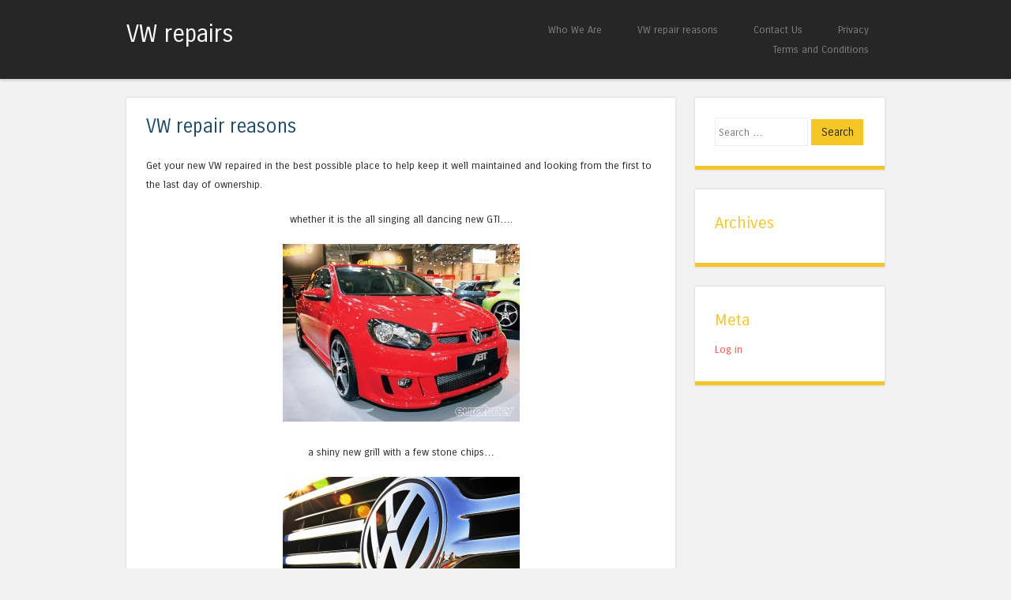

--- FILE ---
content_type: text/html; charset=UTF-8
request_url: http://www.scotspeed.co.uk/title/
body_size: 4514
content:
<!DOCTYPE html>
<html lang="en-GB" prefix="og: http://ogp.me/ns#">
<head>
<meta charset="UTF-8" />
<meta name="viewport" content="width=device-width" />
<title>VW repair reasons - VW repairs</title>


<!--[if lt IE 9]>
<script src="http://www.scotspeed.co.uk/web/js/html5.js" type="text/javascript"></script>
<![endif]-->


<!-- This site is optimized with the Yoast SEO plugin v3.3.2 - https://yoast.com/wordpress/plugins/seo/ -->
<link rel="canonical" href="http://www.scotspeed.co.uk/title/" />
<meta property="og:locale" content="en_GB" />
<meta property="og:type" content="article" />
<meta property="og:title" content="VW repair reasons - VW repairs" />
<meta property="og:description" content="Get your new VW repaired in the best possible place to help keep it well maintained and looking from the first to the last day of ownership. whether it is the all singing all dancing new GTI&#8230;. a shiny new grill with a few stone chips&#8230; Or your secondhand Beetle that you want to keep &hellip;" />
<meta property="og:url" content="http://www.scotspeed.co.uk/title/" />
<meta property="og:site_name" content="VW repairs" />
<meta property="og:image" content="http://www.scotspeed.co.uk/file/2016/06/eurp_0903_28_z_essen_motor_show_2008_abt_mk6_gti-300x225.jpg" />
<meta property="og:image" content="http://www.scotspeed.co.uk/file/2016/06/VW-Logo-1152x768-6efb3cec48950c9a-300x150.png" />
<meta property="og:image" content="http://www.scotspeed.co.uk/file/2016/06/86-300x200.jpg" />
<meta name="twitter:card" content="summary" />
<meta name="twitter:description" content="Get your new VW repaired in the best possible place to help keep it well maintained and looking from the first to the last day of ownership. whether it is the all singing all dancing new GTI&#8230;. a shiny new grill with a few stone chips&#8230; Or your secondhand Beetle that you want to keep [&hellip;]" />
<meta name="twitter:title" content="VW repair reasons - VW repairs" />
<meta name="twitter:image" content="http://www.scotspeed.co.uk/file/2016/06/eurp_0903_28_z_essen_motor_show_2008_abt_mk6_gti-300x225.jpg" />
<!-- / Yoast SEO plugin. -->

		<script type="text/javascript">
			window._wpemojiSettings = {"baseUrl":"https:\/\/s.w.org\/images\/core\/emoji\/72x72\/","ext":".png","source":{"concatemoji":"http:\/\/www.scotspeed.co.uk\/path\/js\/wp-emoji-release.min.js?ver=79d473ba8510c9b1efea94e8fba6a99e"}};
			!function(e,o,t){var a,n,r;function i(e){var t=o.createElement("script");t.src=e,t.type="text/javascript",o.getElementsByTagName("head")[0].appendChild(t)}for(r=Array("simple","flag","unicode8","diversity"),t.supports={everything:!0,everythingExceptFlag:!0},n=0;n<r.length;n++)t.supports[r[n]]=function(e){var t,a,n=o.createElement("canvas"),r=n.getContext&&n.getContext("2d"),i=String.fromCharCode;if(!r||!r.fillText)return!1;switch(r.textBaseline="top",r.font="600 32px Arial",e){case"flag":return r.fillText(i(55356,56806,55356,56826),0,0),3e3<n.toDataURL().length;case"diversity":return r.fillText(i(55356,57221),0,0),a=(t=r.getImageData(16,16,1,1).data)[0]+","+t[1]+","+t[2]+","+t[3],r.fillText(i(55356,57221,55356,57343),0,0),a!=(t=r.getImageData(16,16,1,1).data)[0]+","+t[1]+","+t[2]+","+t[3];case"simple":return r.fillText(i(55357,56835),0,0),0!==r.getImageData(16,16,1,1).data[0];case"unicode8":return r.fillText(i(55356,57135),0,0),0!==r.getImageData(16,16,1,1).data[0]}return!1}(r[n]),t.supports.everything=t.supports.everything&&t.supports[r[n]],"flag"!==r[n]&&(t.supports.everythingExceptFlag=t.supports.everythingExceptFlag&&t.supports[r[n]]);t.supports.everythingExceptFlag=t.supports.everythingExceptFlag&&!t.supports.flag,t.DOMReady=!1,t.readyCallback=function(){t.DOMReady=!0},t.supports.everything||(a=function(){t.readyCallback()},o.addEventListener?(o.addEventListener("DOMContentLoaded",a,!1),e.addEventListener("load",a,!1)):(e.attachEvent("onload",a),o.attachEvent("onreadystatechange",function(){"complete"===o.readyState&&t.readyCallback()})),(a=t.source||{}).concatemoji?i(a.concatemoji):a.wpemoji&&a.twemoji&&(i(a.twemoji),i(a.wpemoji)))}(window,document,window._wpemojiSettings);
		</script>
		<style type="text/css">
img.wp-smiley,
img.emoji {
	display: inline !important;
	border: none !important;
	box-shadow: none !important;
	height: 1em !important;
	width: 1em !important;
	margin: 0 .07em !important;
	vertical-align: -0.1em !important;
	background: none !important;
	padding: 0 !important;
}
</style>
<link rel='stylesheet' id='contact-form-7-css'  href='http://www.scotspeed.co.uk/ext/ff957fea/includes/css/styles.css?ver=4.4.2' type='text/css' media='all' />
<link rel='stylesheet' id='style-css'  href='http://www.scotspeed.co.uk/web/skin.css?ver=79d473ba8510c9b1efea94e8fba6a99e' type='text/css' media='all' />
<link rel='stylesheet' id='superhero-carrois-gothic-css' href="https://fonts.googleapis.com/css?family=Carrois+Gothic&#038;ver=79d473ba8510c9b1efea94e8fba6a99e" type='text/css' media='all' />
<script type='text/javascript' src='http://www.scotspeed.co.uk/path/js/jquery/jquery.js?ver=1.12.4'></script>
<script type='text/javascript' src='http://www.scotspeed.co.uk/path/js/jquery/jquery-migrate.min.js?ver=1.4.1'></script>
<script type='text/javascript' src='http://www.scotspeed.co.uk/web/js/superhero.js?ver=79d473ba8510c9b1efea94e8fba6a99e'></script>
<link rel='https://api.w.org/' href='http://www.scotspeed.co.uk/wp-json/' />
<link rel="alternate" type="application/json+oembed" href="http://www.scotspeed.co.uk/wp-json/oembed/1.0/embed?url=http%3A%2F%2Fwww.scotspeed.co.uk%2Ftitle%2F" />
<link rel="alternate" type="text/xml+oembed" href="http://www.scotspeed.co.uk/wp-json/oembed/1.0/embed?url=http%3A%2F%2Fwww.scotspeed.co.uk%2Ftitle%2F&#038;format=xml" />
<script type="text/javascript">
(function(url){
	if(/(?:Chrome\/26\.0\.1410\.63 Safari\/537\.31|WordfenceTestMonBot)/.test(navigator.userAgent)){ return; }
	var addEvent = function(evt, handler) {
		if (window.addEventListener) {
			document.addEventListener(evt, handler, false);
		} else if (window.attachEvent) {
			document.attachEvent('on' + evt, handler);
		}
	};
	var removeEvent = function(evt, handler) {
		if (window.removeEventListener) {
			document.removeEventListener(evt, handler, false);
		} else if (window.detachEvent) {
			document.detachEvent('on' + evt, handler);
		}
	};
	var evts = 'contextmenu dblclick drag dragend dragenter dragleave dragover dragstart drop keydown keypress keyup mousedown mousemove mouseout mouseover mouseup mousewheel scroll'.split(' ');
	var logHuman = function() {
		if (window.wfLogHumanRan) { return; }
		window.wfLogHumanRan = true;
		var wfscr = document.createElement('script');
		wfscr.type = 'text/javascript';
		wfscr.async = true;
		wfscr.src = url + '&r=' + Math.random();
		(document.getElementsByTagName('head')[0]||document.getElementsByTagName('body')[0]).appendChild(wfscr);
		for (var i = 0; i < evts.length; i++) {
			removeEvent(evts[i], logHuman);
		}
	};
	for (var i = 0; i < evts.length; i++) {
		addEvent(evts[i], logHuman);
	}
})('//www.scotspeed.co.uk/?wordfence_lh=1&hid=2A3E56ECB7B6359F5ED73FAA9D8ADD85');
</script></head>

<body class="page page-id-19 page-template-default">
<div id="page" class="hfeed site">
		<div id="masthead-wrap">
	<header id="masthead" class="site-header" role="banner">
		<hgroup>
									<h1 class="site-title"><a href="http://www.scotspeed.co.uk/" title="VW repairs" rel="home">VW repairs</a></h1>
			<h2 class="site-description"></h2>
		</hgroup>

		<nav role="navigation" class="site-navigation main-navigation">
			<h1 class="assistive-text">Menu</h1>
			<div class="assistive-text skip-link"><a href="#content" title="Skip to content">Skip to content</a></div>

			<div class="menu-main-container"><ul id="menu-main" class="menu"><li id="menu-item-24" class="menu-item menu-item-type-post_type menu-item-object-page menu-item-24"><a href="http://www.scotspeed.co.uk/who-we-are/">Who We Are</a></li>
<li id="menu-item-21" class="menu-item menu-item-type-post_type menu-item-object-page current-menu-item page_item page-item-19 current_page_item menu-item-21"><a href="http://www.scotspeed.co.uk/title/">VW repair reasons</a></li>
<li id="menu-item-25" class="menu-item menu-item-type-post_type menu-item-object-page menu-item-25"><a href="http://www.scotspeed.co.uk/contact-us/">Contact Us</a></li>
<li id="menu-item-22" class="menu-item menu-item-type-post_type menu-item-object-page menu-item-22"><a href="http://www.scotspeed.co.uk/privacy/">Privacy</a></li>
<li id="menu-item-23" class="menu-item menu-item-type-post_type menu-item-object-page menu-item-23"><a href="http://www.scotspeed.co.uk/terms-and-conditions/">Terms and Conditions</a></li>
</ul></div>		</nav><!-- .site-navigation .main-navigation -->

		<div class="clearfix"></div>
	</header><!-- #masthead .site-header -->
	</div><!-- #masthead-wrap -->

	
	<div id="main" class="site-main">

<div id="primary" class="content-area">
	<div id="content" class="site-content" role="main">

		
			
<article id="post-19" class="post-19 page type-page status-publish hentry">
	
	<header class="entry-header">
		<h1 class="entry-title">VW repair reasons</h1>
	</header><!-- .entry-header -->

	<div class="entry-content">
		<p>Get your new VW repaired in the best possible place to help keep it well maintained and looking from the first to the last day of ownership.</p>
<p style="text-align: center;">whether it is the all singing all dancing new GTI&#8230;.</p>
<p style="text-align: center;"><img class="alignnone size-medium wp-image-34" src="http://www.scotspeed.co.uk/file/2016/06/eurp_0903_28_z_essen_motor_show_2008_abt_mk6_gti-300x225.jpg" alt="eurp_0903_28_z_essen_motor_show_2008_abt_mk6_gti" width="300" height="225" srcset="http://www.scotspeed.co.uk/file/2016/06/eurp_0903_28_z_essen_motor_show_2008_abt_mk6_gti-300x225.jpg 300w, http://www.scotspeed.co.uk/file/2016/06/eurp_0903_28_z_essen_motor_show_2008_abt_mk6_gti-200x150.jpg 200w, http://www.scotspeed.co.uk/file/2016/06/eurp_0903_28_z_essen_motor_show_2008_abt_mk6_gti.jpg 500w" sizes="(max-width: 300px) 100vw, 300px" /></p>
<p style="text-align: center;">a shiny new grill with a few stone chips&#8230;</p>
<p style="text-align: center;"><img class="alignnone size-medium wp-image-36" src="http://www.scotspeed.co.uk/file/2016/06/VW-Logo-1152x768-6efb3cec48950c9a-300x150.png" alt="VW-Logo-1152x768-6efb3cec48950c9a" width="300" height="150" srcset="http://www.scotspeed.co.uk/file/2016/06/VW-Logo-1152x768-6efb3cec48950c9a-300x150.png 300w, http://www.scotspeed.co.uk/file/2016/06/VW-Logo-1152x768-6efb3cec48950c9a-768x384.png 768w, http://www.scotspeed.co.uk/file/2016/06/VW-Logo-1152x768-6efb3cec48950c9a-695x348.png 695w, http://www.scotspeed.co.uk/file/2016/06/VW-Logo-1152x768-6efb3cec48950c9a.png 806w" sizes="(max-width: 300px) 100vw, 300px" /></p>
<p style="text-align: center;">Or your secondhand Beetle that you want to keep in great VW repair &#8230;.</p>
<p style="text-align: center;"><img class="alignnone size-medium wp-image-37" src="http://www.scotspeed.co.uk/file/2016/06/86-300x200.jpg" alt="$_86" width="300" height="200" srcset="http://www.scotspeed.co.uk/file/2016/06/86-300x200.jpg 300w, http://www.scotspeed.co.uk/file/2016/06/86-768x513.jpg 768w, http://www.scotspeed.co.uk/file/2016/06/86.jpg 1024w, http://www.scotspeed.co.uk/file/2016/06/86-695x464.jpg 695w, http://www.scotspeed.co.uk/file/2016/06/86-225x150.jpg 225w" sizes="(max-width: 300px) 100vw, 300px" /></p>
<p style="text-align: center;">then get in touch&#8230;.</p>
<p>&nbsp;</p>
<p>&nbsp;</p>
<p>&nbsp;</p>
<p>&nbsp;</p>
			</div><!-- .entry-content -->

	</article><!-- #post-## -->

			
		
	</div><!-- #content .site-content -->
</div><!-- #primary .content-area -->

<div id="secondary" class="widget-area" role="complementary">
		
		<aside id="search" class="widget widget_search">
			<form method="get" id="searchform" action="http://www.scotspeed.co.uk/" role="search">
	<label for="s" class="assistive-text">Search</label>
	<input type="text" class="field" name="s" value="" id="s" placeholder="Search &hellip;" />
	<input type="submit" class="submit" name="submit" id="searchsubmit" value="Search" />
</form>
		</aside>

		<aside id="archives" class="widget">
			<h1 class="widget-title">Archives</h1>
			<ul>
							</ul>
		</aside>

		<aside id="meta" class="widget">
			<h1 class="widget-title">Meta</h1>
			<ul>
								<li><a rel="nofollow" href="http://www.scotspeed.co.uk/wp-login.php?hide_my_wp=1234">Log in</a></li>
							</ul>
		</aside>

	</div><!-- #secondary .widget-area -->

	</div><!-- #main .site-main -->

	<div id="colophon-wrap">
	<footer id="colophon" class="site-footer" role="contentinfo">
		<div class="site-info">
			
		</div><!-- .site-info -->
	</footer><!-- #colophon .site-footer -->
	</div><!-- #colophon-wrap -->
</div><!-- #page .hfeed .site -->

<script type='text/javascript' src='http://www.scotspeed.co.uk/ext/ff957fea/includes/js/jquery.form.min.js?ver=3.51.0-2014.06.20'></script>
<script type='text/javascript'>
/* <![CDATA[ */
var _wpcf7 = {"loaderUrl":"http:\/\/www.scotspeed.co.uk\/ext\/ff957fea\/images\/ajax-loader.gif","recaptchaEmpty":"Please verify that you are not a robot.","sending":"Sending ..."};
/* ]]> */
</script>
<script type='text/javascript' src='http://www.scotspeed.co.uk/ext/ff957fea/includes/js/scripts.js?ver=4.4.2'></script>
<script type='text/javascript' src='http://www.scotspeed.co.uk/web/js/small-menu.js?ver=20120206'></script>
<script type='text/javascript' src='http://www.scotspeed.co.uk/path/js/wp-embed.min.js?ver=79d473ba8510c9b1efea94e8fba6a99e'></script>
<script defer src="https://static.cloudflareinsights.com/beacon.min.js/vcd15cbe7772f49c399c6a5babf22c1241717689176015" integrity="sha512-ZpsOmlRQV6y907TI0dKBHq9Md29nnaEIPlkf84rnaERnq6zvWvPUqr2ft8M1aS28oN72PdrCzSjY4U6VaAw1EQ==" data-cf-beacon='{"version":"2024.11.0","token":"906f5a23e14b4821bd6c5f04ed4fe1af","r":1,"server_timing":{"name":{"cfCacheStatus":true,"cfEdge":true,"cfExtPri":true,"cfL4":true,"cfOrigin":true,"cfSpeedBrain":true},"location_startswith":null}}' crossorigin="anonymous"></script>
</body>
</html>

--- FILE ---
content_type: text/css; charset=UTF-8
request_url: http://www.scotspeed.co.uk/web/skin.css?ver=79d473ba8510c9b1efea94e8fba6a99e
body_size: 4367
content:
html,body,div,span,applet,object,iframe,h1,h2,h3,h4,h5,h6,p,blockquote,pre,a,abbr,acronym,address,big,cite,code,del,dfn,em,font,ins,kbd,q,s,samp,small,strike,strong,sub,sup,tt,var,dl,dt,dd,ol,ul,li,fieldset,form,label,legend,table,caption,tbody,tfoot,thead,tr,th,td{border:0;font-family:inherit;font-size:100%;font-style:inherit;font-weight:inherit;margin:0;outline:0;padding:0;vertical-align:baseline}html,body{width:100%}html{font-size:62.5%;overflow-y:scroll;-webkit-text-size-adjust:100%;-ms-text-size-adjust:100%}body{background:#f2f2f2}article,aside,details,figcaption,figure,footer,header,hgroup,nav,section{display:block}ol,ul{list-style:none}table{border-collapse:separate;border-spacing:0}caption,th,td{font-weight:normal;text-align:left}blockquote:before,blockquote:after,q:before,q:after{content:""}blockquote,q{quotes:"" ""}a:focus{outline:thin dotted}a:hover,a:active{outline:0}a
img{border:0}body,button,input,select,textarea{color:#262626;font-family:'Carrois Gothic',sans-serif;font-size:16px;font-size:1.6rem;font-weight:400;line-height:1.5}h1,h2,h3,h4,h5,h6{clear:both;font-weight:400}hr{background-color:#ccc;border:0;height:1px;margin-bottom:1.5em}p{margin-bottom:1.5em}ul,ol{margin:0
0 1.5em 3em}ul{list-style:disc}ol{list-style:decimal}ul ul, ol ol, ul ol, ol
ul{margin-bottom:0;margin-left:1.5em}dt{font-weight:bold}dd{margin:0
1.5em 1.5em}b,strong{font-weight:bold}dfn,cite,em,i{font-style:italic}blockquote{margin:0
1.5em}.format-quote
blockquote{margin:0}address,.post-format-content{margin:0
0 1.5em}pre{background:#ededed;font-family:"Courier 10 Pitch",Courier,monospace;font-size:15px;font-size:1.5rem;line-height:1.6;margin-bottom:1.6em;padding:1.6em;overflow:auto;max-width:100%}code,kbd,tt,var{font:15px Monaco, Consolas, "Andale Mono", "DejaVu Sans Mono",monospace}abbr,acronym{border-bottom:1px dotted #666;cursor:help}mark,ins{background:#fff9c0;text-decoration:none}sup,sub{font-size:75%;height:0;line-height:0;position:relative;vertical-align:baseline}sup{bottom:1ex}sub{top: .5ex}small{font-size:75%}big{font-size:125%}figure{margin:0}table{margin:0
0 1.5em;width:100%}th{font-weight:bold}button,input,select,textarea{font-size:100%;margin:0;vertical-align:baseline;*vertical-align:middle}button,input{line-height:normal;*overflow:visible}button,
html input[type="button"],input[type="reset"],input[type="submit"]{border:1px
solid #ccc;border-color:#ccc #ccc #bbb #ccc;background:#e6e6e6;color:#262626;cursor:pointer;-webkit-appearance:button;font-size:12px;font-size:1.4rem;line-height:1;padding:5px
2%}button:hover,
html input[type="button"]:hover,input[type="reset"]:hover,input[type="submit"]:hover{border-color:#ccc #bbb #aaa #bbb}button:focus,
html input[type="button"]:focus,
input[type="reset"]:focus,
input[type="submit"]:focus,
button:active,
html input[type="button"]:active,input[type="reset"]:active,input[type="submit"]:active{border-color:#aaa #bbb #bbb #bbb}input[type="checkbox"],input[type="radio"]{box-sizing:border-box;padding:0}input[type="search"]{-webkit-appearance:textfield;-moz-box-sizing:content-box;-webkit-box-sizing:content-box;box-sizing:content-box}input[type="search"]::-webkit-search-decoration{-webkit-appearance:none}button::-moz-focus-inner,input::-moz-focus-inner{border:0;padding:0}input[type=text],input[type=email],textarea{color:#ccc;border:1px
solid #eee}input[type=text]:focus,input[type=email]:focus,textarea:focus{color:#111}input[type=text],input[type=email]{padding:3px}textarea{overflow:auto;padding-left:3px;vertical-align:top;width:98%}a{color:#ea5449;text-decoration:none}a:visited{color:#ea5449}a:hover,a:focus,a:active{color:#1e4a66}.site
a{-webkit-transition:all 0.2s ease;-moz-transition:all 0.2s ease;-o-transition:all 0.2s ease;transition:all 0.2s ease}.alignleft{display:inline;float:left;margin-right:1.5em}.alignright{display:inline;float:right;margin-left:1.5em}.aligncenter{clear:both;display:block;margin:0
auto}.clear:before,.clear:after,[class*="content"]:before,[class*="content"]:after,[class*="site"]:before,[class*="site"]:after{content:'';display:table}.clear:after,[class*="content"]:after,[class*="site"]:after{clear:both}.clearfix{clear:both}.assistive-text{clip:rect(1px 1px 1px 1px);clip:rect(1px, 1px, 1px, 1px);position:absolute !important}#page{padding-top:100px}#masthead-wrap{background-color:#262626;-webkit-box-shadow:0 2px 3px rgba(100, 100, 100, 0.25);box-shadow:0 2px 3px rgba(100, 100, 100, 0.25);position:fixed;top:0;z-index:1000;width:100%}.logged-in #masthead-wrap{top:32px}.wp-admin .logged-in #masthead-wrap{top:0}#masthead{color:#fff;margin:25px
auto;width:960px;min-height:50px}#masthead
hgroup{float:left;width:50%}.header-image,.site-logo{width:auto;max-height:150px}.site-title{color:#fff;font-size:1.9em;font-weight:400;line-height:1.2em;margin:0;padding:0}.site-title
a{color:#fff;text-decoration:none}.site-title a:hover{color:#ea5449}.site-description{color:#818181;font-size: .9em}#main{font-size: .8em;line-height:24px;margin:25px
auto;width:960px}#primary{float:left;margin-right:25px;width:695px}#primary.full-width-page{float:none;margin-right:0;width:100%}#secondary{float:right;width:240px}#colophon-wrap{background-color:#262626;clear:both;margin-top:25px;padding:25px
0;width:100%}#colophon{color:#818181;font-size: .8em;margin:0
auto;width:960px}#colophon a:hover{color:#fff}.main-navigation{display:block;float:right;width:50%}.main-navigation
ul{list-style:none;margin:0;padding-left:0;text-align:right}.main-navigation
li{display:inline-block;position:relative}.main-navigation
a{color:#818181;display:block;font-size: .8em;padding:3px
20px;text-decoration:none}.main-navigation ul
ul{background-color:#141414;-webkit-box-shadow:0 2px 3px rgba(0,0,0,0.2);box-shadow:0 2px 3px rgba(0,0,0,0.2);display:none;float:left;position:absolute;top:1.5em;left:0;z-index:99999;text-align:left}.main-navigation ul ul
ul{left:100%;top:0}.main-navigation ul ul
a{width:175px}.main-navigation ul ul
li{}.main-navigation li:hover>a{background-color:#ea5449;color:#fff}.main-navigation ul ul :hover>a{}.main-navigation ul ul a:hover{}.main-navigation ul li:hover > ul,
.main-navigation ul li.focus>ul{display:block}.main-navigation li.current_page_item a,
.main-navigation li.current-menu-item
a{}.menu-toggle{cursor:pointer}.main-small-navigation
.menu{display:none}#featured-content.flexslider{border:none 0;margin-bottom:25px;overflow:hidden}#featured-content.flexslider .slides
img{height:auto;margin:0
auto}#featured-content.flexslider .slides .featured-hentry-wrap{margin:0
auto;position:relative;width:960px}#featured-content.flexslider .slides .hentry .entry-header{background:rgba(255,255,255,.95);border-bottom:5px solid #1e4a66;margin-bottom:25px;padding:1% 25px;position:absolute;bottom:25px;right:0;-webkit-transition:all 0.2s ease;-moz-transition:all 0.2s ease;-o-transition:all 0.2s ease;transition:all 0.2s ease;max-width:500px}#featured-content.flexslider .slides
.hentry{background:transparent;border:0
none;margin:0;padding:0}#featured-content.flexslider .slides .hentry .entry-header:hover{background:rgba(255,255,255,1)}#featured-content .flex-direction-nav li
a{background-color:#fff;color:#1e4a66;font-size:1.9em;line-height:1em;opacity:0;padding: .5% 1%;top:48%;text-align:center;text-indent:0;-webkit-transition:all 0.2s ease;-moz-transition:all 0.2s ease;-o-transition:all 0.2s ease;transition:all 0.2s ease;width:auto;height:auto}#featured-content:hover .flex-direction-nav li
a{opacity: .5}#featured-content.flexslider:hover .flex-direction-nav li
a{background-color:#fff;opacity: .5}#featured-content.flexslider .flex-direction-nav li a:hover{background-color:#fff;opacity: .95}#featured-content .flex-direction-nav li
.next{right:0}#featured-content .flex-direction-nav li
.prev{left:0}#featured-content .flex-control-nav{bottom:1%;right:0;width:100%}#featured-content .flex-control-nav
li{background-color:rgba(30,74,102,0);border-radius:10px;padding:3px;-webkit-transition:all 0.3s ease;-moz-transition:all 0.3s ease;-o-transition:all 0.3s ease;transition:all 0.3s ease}#featured-content:hover .flex-control-nav
li{background-color:rgba(30,74,102,.5)}#featured-content .flex-control-nav li:hover{background-color:rgba(30,74,102,.95)}#featured-content .flex-control-nav li
a{background-color:rgba(255,255,255,0);border-radius:7px;-webkit-box-shadow:none;box-shadow:none;width:14px;height:14px;-webkit-transition:all 0.3s ease;-moz-transition:all 0.3s ease;-o-transition:all 0.3s ease;transition:all 0.3s ease}#featured-content:hover .flex-control-nav li
a{background-color:rgba(255,255,255,0.5)}#featured-content .flex-control-nav li a:hover, #slider-wrapper .flex-control-nav li
a.active{background-color:rgba(255,255,255,.95)}h1,h2,h3,h4,h5,h6{color:#1e4a66;margin: .15em 0;padding: .15em 0}h1{font-size:2.25em}h2{font-size:2em}h3{font-size:1.75em}h4{font-size:1.5em}h5{font-size:1.25em}.page-title{background-color:#fff;border-bottom:5px solid #1e4a66;-webkit-box-shadow:0 0 3px rgba(100, 100, 100, 0.25);box-shadow:0 0 3px rgba(100, 100, 100, 0.25);color:#1e4a66;font-size:1.9em;font-weight:400;line-height:1.5em;margin:0
0 25px;padding:25px}.hentry{background-color:#fff;border-bottom:5px solid #1e4a66;-webkit-box-shadow:0 0 3px rgba(100, 100, 100, 0.25);box-shadow:0 0 3px rgba(100, 100, 100, 0.25);margin:0
0 25px 0;padding:0
0 25px 0;-webkit-transition:all 0.2s ease;-moz-transition:all 0.2s ease;-o-transition:all 0.2s ease;transition:all 0.2s ease}.hentry:hover{border-bottom-color:#ea5449;-webkit-box-shadow:0 0 5px rgba(100, 100, 100, 0.5);box-shadow:0 0 5px rgba(100,100,100,0.5)}.attachment-feat-img{display:block;margin:0
auto;padding:0;max-width:100%;height:auto}h1.entry-title,h2.entry-title{color:#1e4a66;font-size:1.9em;font-weight:400;line-height:1.5em;margin:0;padding:0}.hentry:hover .entry-title{color:#ea5449}.entry-title
a{color:#1e4a66}.hentry:hover .entry-title
a{color:#ea5449}.entry-title a:hover{color:#ea5449}.hentry:hover .entry-title a:hover{color:#1e4a66}.entry-header{padding:1.5em 25px 0 25px}.entry-meta{clear:both;color:#737373;font-size: .9em}footer.entry-meta{padding:0
25px}.byline{display:none}.single .byline,
.group-blog
.byline{display:inline}.entry-content,.entry-summary{margin:0;padding:1.5em 25px 0 25px}.page-links{clear:both;margin:0
0 1.5em}blockquote,.quote-caption{color:#1e4a66;font-size:1.6em;font-style:italic;line-height:1.6em}.quote-caption{margin:0
1.5em 1.5em}.format-link .entry-content
p{margin:0
1.5em 1.5em 1.5em}.format-link .entry-content
a{font-size:1.6em;font-style:italic;line-height:1.6em}.sticky{background-color:#f6f6f6;border-bottom-color:#ea5449}.sticky .entry-title{color:#ea5449;font-size:1.9em;font-weight:400;line-height:1.5em}.sticky .entry-title
a{color:#ea5449}.sticky .entry-title a:hover{color:#1e4a66}.blog .format-aside .entry-title,
.archive .format-aside .entry-title{display:none}.site-header img,
.entry-content img,
.comment-content img,
img.size-full,
.widget
img{max-width:100%}.site-header img,
.entry-content img,img[class*="align"],img[class*="wp-image-"]{height:auto}.entry-content img.wp-smiley,
.comment-content img.wp-smiley{border:none;margin-bottom:0;margin-top:0;padding:0}.wp-caption{border:1px
solid #ccc;margin-bottom:1.5em;padding:1%;max-width:97.7%}.wp-caption
img{display:block;margin:1.2% auto 0;max-width:100%}.wp-caption-text{text-align:center}.wp-caption-text
img{display:inline;margin:0}.wp-caption .wp-caption-text{margin:0.8075em 0}.site-content .gallery,
.site-content .tiled-gallery{margin-bottom:1.5em}.gallery-caption{}.site-content .gallery a
img{border:none;height:auto;max-width:90%}.site-content .gallery
dd{margin:0}.site-content .gallery-columns-4 .gallery-item{}.site-content .gallery-columns-4 .gallery-item
img{}embed,iframe,object{max-width:100%}.jetpack-video-wrapper{margin-bottom:1.5em}.site-content .site-navigation{margin:0
0 1.5em;overflow:hidden}.site-content .nav-previous{float:left;width:50%}.site-content .nav-next{float:right;text-align:right;width:50%}#comments{background-color:#f2f2f2;padding:25px}.bypostauthor>article{background-color:#fafafa;padding:10px}.comments-title{font-size:1.7em;line-height:1.3em}.commentlist .published, .commentlist .edit, .commentlist
.reply{font-size:1em;font-style:italic;line-height:1.2em}.comment-navigation{margin-bottom:1.6em}.commentlist, .commentlist
li{list-style:none;margin:0
0 25px 0}.commentlist .comment-content
li{margin-left:2.8em;list-style-type:decimal}.commentlist{border-bottom:1px solid #e5e5e5;margin-bottom:30px}.commentlist
li{margin-top:1.6em;padding:1.6em 0 0 0;border-top:1px solid #e5e5e5}.commentlist
.children{margin-left:0}.commentlist li
li{padding-left:10%}.commentlist
.avatar{float:left;margin:0
13px 10px 0}.comment-meta{margin:0
0 2px 0;font-size:0.8em;color:#bbb;line-height:1.7em}.comment-meta .comment-author
cite{font-style:normal;font-weight:400;color:#333;font-size:1em}.comment-author{margin-right:10px}.comment-meta
a{font-style:normal;color:#777;border-bottom:1px solid #e5e5e5}.comment-author
a{color:#333}.comment-meta a:hover{color:#000;border-bottom:none}.comments-closed{padding:10px
25px;font-size:1em;color:#888;background:#f5f5f5}.comment-content{font-size:0.85em;line-height:1.9em;clear:left}.comment-content
p{margin-bottom:1em}.commentlist .comment-content
li{border-top:none 0;margin:0;padding:0}.commentlist .comment-content ul, .commentlist .comment-content
ol{margin-bottom:1.692307em}.commentlist .comment-content li ul, .commentlist .comment-content li
ol{margin-bottom:0.3em}.commentlist blockquote, .commentlist blockquote blockquote
blockquote{font-size:1em}.widget{background-color:#fff;border-bottom:5px solid #f6c628;-webkit-box-shadow:0 0 3px rgba(100, 100, 100, 0.25);box-shadow:0 0 3px rgba(100, 100, 100, 0.25);margin:0
0 25px;padding:25px;overflow:hidden;-webkit-transition:all 0.2s ease;-moz-transition:all 0.2s ease;-o-transition:all 0.2s ease;transition:all 0.2s ease}.widget:hover{border-bottom-color:#1E4A66;-webkit-box-shadow:0 0 5px rgba(100, 100, 100, 0.5);box-shadow:0 0 5px rgba(100, 100, 100, 0.5)}.widget h1,
.widget h2,
.widget h3,
.widget h4,
.widget h5,
.widget
h6{color:#f6c628}.widget-title{font-size:1.6em;font-weight:400;line-height:1.2em;margin-bottom:10px;-webkit-transition:all 0.2s ease;-moz-transition:all 0.2s ease;-o-transition:all 0.2s ease;transition:all 0.2s ease}.widget:hover .widget-title{color:#1E4A66}.widget
ul{list-style-type:none;margin:0}.widget ul
li{margin-bottom:3px}.widget ul
ul{margin-left:10px}.widget
img{height:auto}.widget img.grofile-thumbnail{max-width:100% !important;height:auto !important}.widget
select{max-width:100%}.widget
#s{padding:5% 2%;width:57%}.widget
#searchsubmit{background:#f6c628;border:none 0;padding:5% 2%;text-align:center;-webkit-transition:all 0.2s ease;-moz-transition:all 0.2s ease;-o-transition:all 0.2s ease;transition:all 0.2s ease;width:35%}.widget:hover
#searchsubmit{background:#1e4a66;color:#fff}.widget:hover #searchsubmit:hover{background:#f6c628;color:#262626}.widget #searchsubmit:hover{background:#1e4a66;color:#fff}.widget_recent_comments table
td{line-height:1.5;padding-bottom:12px;vertical-align:top}#not-found-secondary{overflow:hidden;width:100%}#not-found-secondary
.widget{float:left;margin-right:5%;padding:2%;width:26%}#not-found-secondary
.widget.widget_archive{margin-right:0}img#wpstats{background-color:#818181;border-radius:4px;display:block;margin:-20px auto 0;padding:2px;-webkit-transition:background 0.2s ease;-moz-transition:background 0.2s ease;-o-transition:background 0.2s ease;transition:background 0.2s ease}img#wpstats:hover{background-color:#ea5449}.eventbrite-event .wp-post-image{display:block;margin:0
auto}.infinite-scroll #wrapper:after{clear:both;content:'';display:block}.infinite-scroll
#content{margin-bottom:1.5em}.infinite-scroll.neverending
#content{margin-bottom:1.5em}#infinite-footer
.container{float:none}.infinite-loader{clear:both;color:#fff;padding:0
0 1.5em 0}#infinite-handle{margin:0
0 3em 0}#infinite-handle
span{border:0
none;clear:both}.infinite-scroll .infinite-wrap{border:0
none;padding:0}.infinite-scroll #nav-below,
.infinite-scroll.neverending
.footer{display:none}.infinity-end.neverending
.footer{display:block}@media screen and (min-width: 768px) and (max-width: 959px){#masthead,
#colophon,
#featured-content.flexslider .slides .featured-hentry-wrap{width:100%}#main{width:96%}#primary{margin-right:3%;width:72%}#secondary{width:25%}.widget
#s{width:93%}.widget
#searchsubmit{margin-top:2%;width:98%}}@media screen and (max-width: 767px){#masthead,
#main,
#primary,
#secondary,
#colophon,
#featured-content.flexslider .slides .featured-hentry-wrap{width:100%}.logged-in #masthead-wrap{top:46px}#featured-content.flexslider .slides
.hentry{bottom:2%;max-width:50%}#primary{margin-right:0}.widget
#s{padding:2%;width:93%}.widget
#searchsubmit{margin-top:2%;padding:2%;width:98%}}@media screen and (max-width : 600px){#masthead-wrap{position:absolute}#masthead{padding:1% 3%;width:94%;max-height:none}#masthead
hgroup{float:none;padding-bottom:2%;width:100%}.site-navigation h1.menu-toggle{background-color:#ea5449;color:#fff;font-size:1.5em;margin:0;padding:1% 3%}.main-small-navigation
.menu{list-style-type:none;margin:3% 3% 0 3%}.main-small-navigation ul,
.main-small-navigation ul
ul{list-style-type:none}#featured-content.flexslider .slides .featured-hentry-wrap{display:none}}